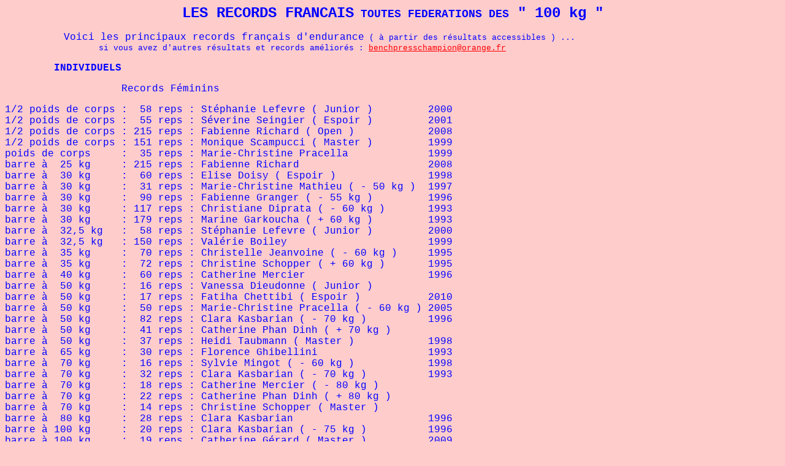

--- FILE ---
content_type: text/html
request_url: http://benchpresschampion.com/100kg/Record.htm
body_size: 4588
content:
<!DOCTYPE HTML PUBLIC "-//W3C//DTD HTML 4.01 Transitional//EN">
<html><head>

































<meta http-equiv="Content-Language" content="fr">
<meta http-equiv="Content-Type" content="text/html; charset=windows-1252">
<meta name="GENERATOR" content="Microsoft FrontPage 4.0">
<meta name="ProgId" content="FrontPage.Editor.Document"><title>Record</title>

<style fprolloverstyle="">A:hover {color: #FF0000; font-family: Courier New; font-size: 12 pt}
</style></head><body alink="#ff0000" bgcolor="#ffcccc" link="#ff0000" text="#0000ff" vlink="#ff00ff">

<p align="center"><b><font face="Courier New" size="5">LES RECORDS FRANCAIS</font><font face="Courier New" size="4">
TOUTES FEDERATIONS DES</font><font face="Courier New" size="5"> "
100 kg "</font></b></p>
<p align="justify"><font face="Courier New" size="2">&nbsp;&nbsp;&nbsp;&nbsp;&nbsp;&nbsp;&nbsp;&nbsp;&nbsp;&nbsp;&nbsp;
</font><font face="Courier New" size="3">Voici les principaux records français d'endurance</font><font face="Courier New" size="2">
( à partir des résultats accessibles ) ...</font>
      <font color="#0000ff" size="3"><br>
      </font><font size="2">&nbsp;&nbsp;&nbsp;<font face="Courier New">&nbsp;&nbsp;&nbsp;&nbsp;&nbsp;&nbsp;&nbsp;&nbsp;&nbsp;&nbsp;&nbsp;&nbsp;&nbsp;&nbsp;&nbsp;&nbsp;&nbsp;
si vous avez d'autres résultats et records améliorés : <a href="mailto:benchpresschampion@orange.fr">benchpresschampion@orange.fr</a></font></font></p>

<p><font face="Courier New"><b>&nbsp;&nbsp;&nbsp;&nbsp;&nbsp;&nbsp;&nbsp;&nbsp;INDIVIDUELS</b></font></p>

<p><font face="Courier New">&nbsp;&nbsp;&nbsp;&nbsp;&nbsp;&nbsp;&nbsp;&nbsp;&nbsp;&nbsp;&nbsp;&nbsp;&nbsp;&nbsp;&nbsp;&nbsp;&nbsp;&nbsp;
Records Féminins</font></p>

<p><font face="Courier New">1/2 poids de corps :&nbsp; 58 reps : Stéphanie
Lefevre ( Junior )&nbsp;&nbsp;&nbsp;&nbsp;&nbsp;&nbsp;&nbsp;&nbsp; 2000<font color="#0000ff" size="3"><br>
      </font>1/2 poids de corps :&nbsp; 55 reps : Séverine Seingier ( Espoir )&nbsp;&nbsp;&nbsp;&nbsp;&nbsp;&nbsp;&nbsp;&nbsp;&nbsp;2001<font color="#0000ff" size="3"><br>
      </font>1/2 poids de corps : 215 reps : Fabienne Richard ( Open )&nbsp;&nbsp;&nbsp;&nbsp;&nbsp;&nbsp;&nbsp;&nbsp;&nbsp;&nbsp;&nbsp;
2008<font color="#0000ff" size="3"><br>
      </font>1/2 poids de corps : 151 reps : Monique Scampucci ( Master )&nbsp;&nbsp;&nbsp;&nbsp;&nbsp;&nbsp;&nbsp;&nbsp;&nbsp;1999<font color="#0000ff" size="3"><br>
      </font>poids de corps&nbsp;&nbsp;&nbsp;&nbsp; :&nbsp;
35 reps : Marie-Christine Pracella&nbsp;&nbsp;&nbsp;&nbsp;&nbsp;&nbsp;&nbsp;&nbsp;&nbsp;&nbsp;&nbsp;&nbsp;
1999
      <font color="#0000ff" size="3"><br>
      </font>barre
à&nbsp; 25 kg&nbsp;&nbsp;&nbsp;&nbsp;
:&nbsp;215 reps : Fabienne
Richard&nbsp;&nbsp;&nbsp;&nbsp;&nbsp;&nbsp;&nbsp;&nbsp;&nbsp;&nbsp;&nbsp;&nbsp;&nbsp;&nbsp;&nbsp;&nbsp;&nbsp;&nbsp;&nbsp;&nbsp;
2008 <font color="#0000ff" size="3"><br>
      </font>barre à&nbsp; 30 kg&nbsp;&nbsp;&nbsp;&nbsp; :&nbsp; 60 reps :
Elise Doisy ( Espoir
)&nbsp;&nbsp;&nbsp;&nbsp;&nbsp;&nbsp;&nbsp;&nbsp;&nbsp;&nbsp;&nbsp;&nbsp; &nbsp;
1998
      <font color="#0000ff" size="3"><br>
      </font>barre à&nbsp; 30 kg&nbsp;&nbsp;&nbsp;&nbsp; :&nbsp;
31 reps : Marie-Christine Mathieu ( - 50 kg )&nbsp;
1997
      <font color="#0000ff" size="3"><br>
      </font>barre à&nbsp; 30 kg&nbsp;&nbsp;&nbsp;&nbsp; :&nbsp; 90 reps :
Fabienne Granger ( - 55 kg )&nbsp;&nbsp;&nbsp;&nbsp;&nbsp;&nbsp; &nbsp; 1996<font color="#0000ff" size="3"><br>
      </font>barre à&nbsp; 30 kg&nbsp;&nbsp;&nbsp;&nbsp; :&nbsp;117 reps :
Christiane Diprata ( - 60 kg )&nbsp;&nbsp;&nbsp;&nbsp;&nbsp;&nbsp; 1993
      <font color="#0000ff" size="3"><br>
      </font>barre à&nbsp; 30 kg&nbsp;&nbsp;&nbsp;&nbsp;
:&nbsp;179 reps : Marine Garkoucha ( + 60 kg
)&nbsp;&nbsp;&nbsp;&nbsp;&nbsp;&nbsp;&nbsp;&nbsp; 1993
      <font color="#0000ff" size="3"><br>
      </font>barre à&nbsp; 32,5 kg&nbsp;&nbsp;&nbsp;:&nbsp;
58 reps : Stéphanie Lefevre ( Junior )&nbsp;&nbsp;&nbsp;&nbsp;&nbsp;&nbsp;&nbsp;&nbsp;
2000
      <font color="#0000ff" size="3"><br>
      </font>barre à&nbsp; 32,5 kg&nbsp;&nbsp;&nbsp;:&nbsp;150 reps : Valérie
Boiley&nbsp;&nbsp;&nbsp;&nbsp;&nbsp;&nbsp;&nbsp;&nbsp;&nbsp;&nbsp;&nbsp;&nbsp;&nbsp;
&nbsp;&nbsp;&nbsp;&nbsp;&nbsp;&nbsp;&nbsp;&nbsp; 1999<font color="#0000ff" size="3"><br>
      </font>barre à&nbsp; 35 kg&nbsp;&nbsp;&nbsp;&nbsp; :&nbsp; 70 reps :
Christelle Jeanvoine ( - 60 kg ) &nbsp;&nbsp;&nbsp; 1995
      <font color="#0000ff" size="3"><br>
      </font>barre à&nbsp; 35 kg&nbsp;&nbsp;&nbsp;&nbsp; :&nbsp; 72 reps :
Christine Schopper ( + 60 kg )&nbsp;&nbsp;&nbsp;&nbsp;&nbsp;&nbsp; 1995
      <font color="#0000ff" size="3"><br>
      </font>barre
à&nbsp; 40 kg&nbsp;&nbsp;&nbsp;&nbsp; :&nbsp; 60 reps :
Catherine
Mercier&nbsp;&nbsp;&nbsp;&nbsp;&nbsp;&nbsp;&nbsp;&nbsp;&nbsp;&nbsp;&nbsp;&nbsp;&nbsp;&nbsp;&nbsp;&nbsp;&nbsp;&nbsp;&nbsp;
1996&nbsp;&nbsp;&nbsp;&nbsp;&nbsp;&nbsp;&nbsp;&nbsp;&nbsp;&nbsp; <font color="#0000ff" size="3"><br>
      </font>barre à&nbsp; 50 kg&nbsp;&nbsp;&nbsp;&nbsp; :&nbsp; 16 reps :
Vanessa Dieudonne ( Junior )
      <font color="#0000ff" size="3"><br>
      </font>barre à&nbsp; 50 kg&nbsp;&nbsp;&nbsp;&nbsp; :&nbsp; 17 reps : Fatiha Chettibi ( Espoir )
      &nbsp;&nbsp;  &nbsp;&nbsp;  &nbsp;&nbsp;&nbsp;  2010<font color="#0000ff" size="3"><br>
      </font>barre à&nbsp; 50 kg&nbsp;&nbsp;&nbsp;&nbsp; :&nbsp;
50 reps : Marie-Christine Pracella ( - 60 kg ) 2005
      <font color="#0000ff" size="3"><br>
      </font>barre à&nbsp; 50 kg&nbsp;&nbsp;&nbsp;&nbsp; :&nbsp; 82 reps : Clara Kasbarian ( - 70 kg
)&nbsp;&nbsp;&nbsp;&nbsp;&nbsp;&nbsp;&nbsp;&nbsp;&nbsp; 1996<font color="#0000ff" size="3"><br>
      </font>barre à&nbsp; 50 kg&nbsp;&nbsp;&nbsp;&nbsp; :&nbsp; 41 reps :
Catherine Phan Dinh&nbsp;( + 70 kg )&nbsp;
      <font color="#0000ff" size="3"><br>
      </font>barre à&nbsp; 50 kg&nbsp;&nbsp;&nbsp;&nbsp; :&nbsp; 37 reps :
Heidi Taubmann ( Master )&nbsp;&nbsp; &nbsp;&nbsp;&nbsp;&nbsp;&nbsp;&nbsp;&nbsp;&nbsp;
1998
      <font color="#0000ff" size="3"><br>
      </font>barre à&nbsp; 65 kg&nbsp;&nbsp;&nbsp;&nbsp; :&nbsp; 30 reps :
Florence Ghibellini&nbsp;&nbsp;&nbsp;&nbsp;&nbsp; &nbsp;&nbsp; &nbsp;&nbsp;&nbsp;&nbsp;&nbsp;&nbsp;&nbsp;&nbsp;
1993<font color="#0000ff" size="3"><br>
      </font>barre à&nbsp; 70 kg&nbsp;&nbsp;&nbsp;&nbsp; :&nbsp;
16 reps : Sylvie Mingot&nbsp;( - 60 kg )&nbsp;&nbsp;&nbsp;&nbsp;&nbsp;&nbsp;&nbsp;&nbsp;&nbsp;&nbsp;&nbsp;&nbsp;1998
      <font color="#0000ff" size="3"><br>
      </font>barre à&nbsp; 70 kg&nbsp;&nbsp;&nbsp;&nbsp; :&nbsp; 32 reps :
Clara Kasbarian&nbsp;( - 70 kg )&nbsp;&nbsp;&nbsp;&nbsp;&nbsp;&nbsp;&nbsp;&nbsp;&nbsp;&nbsp;1993
      <font color="#0000ff" size="3"><br>
      </font>barre à&nbsp; 70 kg&nbsp;&nbsp;&nbsp;&nbsp; :&nbsp; 18 reps :
Catherine Mercier&nbsp;( - 80 kg )&nbsp;
      <font color="#0000ff" size="3"><br>
      </font>barre à&nbsp; 70 kg&nbsp;&nbsp;&nbsp;&nbsp; :&nbsp; 22 reps :
Catherine Phan Dinh&nbsp;( + 80 kg )&nbsp;
      <font color="#0000ff" size="3"><br>
      </font>barre à&nbsp; 70 kg&nbsp;&nbsp;&nbsp;&nbsp; :&nbsp; 14 reps :
Christine Schopper&nbsp;( Master )&nbsp;
      <font color="#0000ff" size="3"><br>
      </font>barre
à&nbsp; 80 kg&nbsp;&nbsp;&nbsp;&nbsp; :&nbsp;
28 reps : Clara
Kasbarian&nbsp;&nbsp;&nbsp;&nbsp;&nbsp;&nbsp;&nbsp;&nbsp;&nbsp;&nbsp;&nbsp;&nbsp;&nbsp;&nbsp;&nbsp;&nbsp;&nbsp;&nbsp;&nbsp;&nbsp;&nbsp;
1996 <font color="#0000ff" size="3"><br>
      </font>barre à 100 kg&nbsp;&nbsp;&nbsp;&nbsp; :&nbsp;
20 reps : Clara Kasbarian ( - 75 kg )&nbsp;&nbsp;&nbsp;&nbsp;&nbsp;&nbsp;&nbsp;&nbsp;&nbsp;
1996
      <font color="#0000ff" size="3"><br>
      </font>barre à 100 kg&nbsp;&nbsp;&nbsp;&nbsp; :&nbsp; 19 reps : Catherine
Gérard ( Master )&nbsp;&nbsp;&nbsp;&nbsp;&nbsp;&nbsp;&nbsp;&nbsp;&nbsp; 2009<font color="#0000ff" size="3"><br>
      </font>barre
à 150 kg&nbsp;&nbsp;&nbsp;&nbsp; :&nbsp;&nbsp; 1 reps : Clara
Kasbarian&nbsp;&nbsp;&nbsp;&nbsp;&nbsp;&nbsp;&nbsp;&nbsp;&nbsp;&nbsp;&nbsp;&nbsp;&nbsp;&nbsp;&nbsp;&nbsp;&nbsp;&nbsp;&nbsp;&nbsp;&nbsp;
1999</font></p>

<p><font face="Courier New">&nbsp;&nbsp;&nbsp;&nbsp;&nbsp;&nbsp;&nbsp;&nbsp;&nbsp;&nbsp;&nbsp;&nbsp;&nbsp;&nbsp;&nbsp;&nbsp;&nbsp;&nbsp;
Records jeunes</font></p>

<p><font face="Courier New">1/2 poids de corps :&nbsp; 33 reps : Nicolas Puentes
( enfants )&nbsp;&nbsp;&nbsp;&nbsp;&nbsp;&nbsp;&nbsp;&nbsp;&nbsp; 2002
      <font color="#0000ff" size="3"><br>
      </font>poids de corps&nbsp;&nbsp;&nbsp;&nbsp; :&nbsp;
29 reps : François Pellegrino ( junior
)&nbsp;&nbsp;&nbsp;&nbsp;&nbsp;&nbsp; 2005
      <font color="#0000ff" size="3"><br>
      </font>poids de corps&nbsp;&nbsp;&nbsp;&nbsp; :&nbsp; 35 reps : </font><font face="Courier New"> François Pellegrino</font><font face="Courier New">
( Espoir )&nbsp;&nbsp;&nbsp;&nbsp;&nbsp;&nbsp; 2007
      <font color="#0000ff" size="3"><br>
      </font>barre à&nbsp; 45 kg&nbsp;&nbsp;&nbsp;&nbsp; :&nbsp; 61 reps :
Hasan Koyuncu ( junior - 75 kg )&nbsp;&nbsp; &nbsp; 1999<font color="#0000ff" size="3"><br>
      </font>barre à&nbsp; 50 kg&nbsp;&nbsp;&nbsp;&nbsp; :&nbsp;103
reps : Richard Lebris ( junior )&nbsp;&nbsp;&nbsp;&nbsp;&nbsp;&nbsp;&nbsp;&nbsp;&nbsp;&nbsp;&nbsp;
1994
      <font color="#0000ff" size="3"><br>
      </font>barre à&nbsp; 50 kg&nbsp;&nbsp;&nbsp;&nbsp; :&nbsp;
90 reps : Samuel Voyer&nbsp;&nbsp;&nbsp;&nbsp;&nbsp;&nbsp;&nbsp;&nbsp;&nbsp;&nbsp;
&nbsp;&nbsp;&nbsp;&nbsp;&nbsp;&nbsp;&nbsp;&nbsp;&nbsp;&nbsp;&nbsp;&nbsp;&nbsp;
1995
      <font color="#0000ff" size="3"><br>
      </font>barre à&nbsp; 55 kg&nbsp;&nbsp;&nbsp;&nbsp; :&nbsp; 46 reps :
William Grialou ( junior - 80 kg )&nbsp;&nbsp;&nbsp;2001<font color="#0000ff" size="3"><br>
      </font>barre à&nbsp; 55 kg&nbsp;&nbsp;&nbsp;&nbsp; :&nbsp; 61 reps :
Huseyin Tuna ( - 70 kg
)&nbsp;&nbsp; &nbsp;&nbsp;&nbsp;&nbsp;&nbsp;&nbsp;&nbsp; &nbsp; 2000<font color="#0000ff" size="3"><br>
      </font>barre à&nbsp; 60 kg&nbsp;&nbsp;&nbsp;&nbsp; :&nbsp;
38 reps : Mickaël Pan ( - 70 kg )&nbsp;&nbsp;&nbsp;&nbsp;&nbsp;&nbsp;&nbsp;&nbsp;&nbsp;&nbsp;&nbsp;&nbsp;&nbsp;&nbsp;2005
      <font color="#0000ff" size="3"><br>
      </font>barre à&nbsp; 65 kg&nbsp;&nbsp;&nbsp;&nbsp; :&nbsp; 49 reps :
Armand Kipre ( - 80 kg )&nbsp;&nbsp;&nbsp;&nbsp;&nbsp;&nbsp;&nbsp;&nbsp; &nbsp;&nbsp;&nbsp;
2000<font color="#0000ff" size="3"><br>
      </font>barre à&nbsp; 65 kg&nbsp;&nbsp;&nbsp;&nbsp; :&nbsp;
30 reps : Christophe Tavert ( + 80 kg
)&nbsp;&nbsp;&nbsp;&nbsp;&nbsp;&nbsp;&nbsp; 2000
      <font color="#0000ff" size="3"><br>
      </font>barre à&nbsp; 70 kg&nbsp;&nbsp;&nbsp;&nbsp; :&nbsp;
38 reps : Julien Gameau ( - 80 kg )&nbsp;&nbsp;&nbsp;&nbsp;&nbsp;&nbsp;&nbsp; &nbsp;&nbsp;&nbsp;
2004
      <font color="#0000ff" size="3"><br>
      </font>barre à&nbsp; 75 kg&nbsp;&nbsp;&nbsp;&nbsp; :&nbsp;
49 reps : Jérôme Collet ( junior + 80 kg )&nbsp;&nbsp;&nbsp;&nbsp; 1994
      <font color="#0000ff" size="3"><br>
      </font>barre à&nbsp; 75 kg&nbsp;&nbsp;&nbsp;&nbsp; :&nbsp; 52 reps :
Hamza Ozdemir ( + 80 kg )&nbsp;&nbsp;&nbsp;&nbsp;&nbsp;&nbsp;&nbsp; &nbsp;&nbsp;&nbsp;
2000<font color="#0000ff" size="3"><br>
      </font>barre à&nbsp; 80 kg&nbsp;&nbsp;&nbsp;&nbsp; :&nbsp; 26 reps : Jérôme
Delagrange ( - 80 kg )&nbsp;&nbsp;&nbsp;&nbsp; &nbsp;&nbsp; 1998<font color="#0000ff" size="3"><br>
      </font>barre à&nbsp; 80 kg&nbsp;&nbsp;&nbsp;&nbsp; :&nbsp; 40 reps :
Jérôme Collet ( + 80 kg )&nbsp;&nbsp;&nbsp;&nbsp;&nbsp;&nbsp;&nbsp;&nbsp; &nbsp;&nbsp;
1998<font color="#0000ff" size="3"><br>
      </font>barre
à&nbsp; 90 kg&nbsp;&nbsp;&nbsp;&nbsp; :&nbsp; 28 reps :
Marcel
Ciuta&nbsp;&nbsp;&nbsp;&nbsp;&nbsp;&nbsp;&nbsp;&nbsp;&nbsp;&nbsp;&nbsp;&nbsp;&nbsp;&nbsp;&nbsp;&nbsp;&nbsp;&nbsp;&nbsp;&nbsp;&nbsp;&nbsp;&nbsp;&nbsp;
1998 <font color="#0000ff" size="3"><br>
      </font>barre à 100 kg&nbsp;&nbsp;&nbsp;&nbsp; :&nbsp; 37 reps : Adrien Poinson</font><font face="Courier New"> ( - 75 kg
) &nbsp; &nbsp; &nbsp; &nbsp;&nbsp;&nbsp; 2011
      <font color="#0000ff" size="3"><br>
      </font>barre à 100 kg&nbsp;&nbsp;&nbsp;&nbsp;
:&nbsp; 28 reps : Stephan Laine ( + 80 kg
)&nbsp;&nbsp;&nbsp;&nbsp;&nbsp;&nbsp;&nbsp;&nbsp;&nbsp;&nbsp;&nbsp;
1994
      <font color="#0000ff" size="3"><br>
      </font>barre à 100 kg&nbsp;&nbsp;&nbsp;&nbsp;
:&nbsp;&nbsp;19 reps : Mathieu Deroche ( - 82,5 kg
)&nbsp;&nbsp;&nbsp;&nbsp;&nbsp;&nbsp;&nbsp;&nbsp;2005
      <font color="#0000ff" size="3"><br>
      </font>barre à 100 kg&nbsp;&nbsp;&nbsp;&nbsp; :&nbsp; 22 reps : Bruno
Gasset ( - 90 kg
)&nbsp;&nbsp;&nbsp;&nbsp;&nbsp;&nbsp;&nbsp;&nbsp;&nbsp;&nbsp;&nbsp;&nbsp;
      <font color="#0000ff" size="3"><br>
      </font>barre à 100 kg&nbsp;&nbsp;&nbsp;&nbsp; :&nbsp;
21 reps : Noël Cadet ( - 100 kg )&nbsp;&nbsp;&nbsp;&nbsp;&nbsp;&nbsp;&nbsp;&nbsp;&nbsp;&nbsp;&nbsp;&nbsp;&nbsp;
2005
      <font color="#0000ff" size="3"><br>
      </font>barre à 100 kg&nbsp;&nbsp;&nbsp;&nbsp; :&nbsp; 42 reps : Bruno
Hauet ( - 100 kg
)&nbsp;&nbsp;&nbsp;&nbsp;&nbsp;&nbsp;&nbsp;&nbsp;<font color="#0000ff" size="3">&nbsp;&nbsp;&nbsp;</font>&nbsp;
1992
      <font color="#0000ff" size="3"><br>
      </font>barre à 100 kg&nbsp;&nbsp;&nbsp;&nbsp; :&nbsp; 41 reps : Laurent
Esteves ( + 100 kg
)&nbsp;&nbsp;&nbsp;&nbsp;
      <br>barre à 140 kg&nbsp;&nbsp;&nbsp;&nbsp; :&nbsp; 12 reps : Cédric
Hupin ( - 120 kg
) &nbsp;&nbsp;&nbsp;&nbsp;&nbsp;&nbsp;&nbsp; &nbsp;&nbsp;&nbsp;
      <font color="#0000ff" size="3"><br>
      </font>barre à 140 kg&nbsp;&nbsp;&nbsp;&nbsp; :&nbsp; 26 reps : Laurent
Esteves ( + 120 kg
)&nbsp; <br></font><font face="Courier New">
barre à 150 kg &nbsp; &nbsp; :&nbsp; 12 reps : Adrien Poinson ( - 75 kg
)&nbsp;&nbsp; &nbsp;&nbsp;&nbsp; &nbsp;&nbsp;&nbsp; 2011 <br>barre à 200 kg &nbsp; &nbsp; :&nbsp;&nbsp; 6 reps : Romuald Masse ( + 100 kg
)&nbsp;&nbsp; &nbsp;&nbsp;&nbsp; &nbsp;&nbsp;&nbsp; 2016
&nbsp;&nbsp;&nbsp;  <br>
</font></p>



<p><font face="Courier New">&nbsp;&nbsp;&nbsp;&nbsp;&nbsp;&nbsp;&nbsp;&nbsp;&nbsp;&nbsp;&nbsp;&nbsp;&nbsp;&nbsp;&nbsp;&nbsp;&nbsp;&nbsp;
Records Open</font></p>



<p><font face="Courier New">poids de corps&nbsp;&nbsp;&nbsp;&nbsp; :&nbsp; 50 reps :
Mohamed Ghemoughi&nbsp;( - 80 kg )&nbsp;&nbsp;&nbsp;&nbsp;&nbsp;&nbsp;&nbsp;
2002
      <font color="#0000ff" size="3"><br>
      </font>poids de corps&nbsp;&nbsp;&nbsp;&nbsp; :&nbsp; 53 reps : </font><font face="Courier New">Boumedienne
Bensalah ( + 100 kg
)&nbsp;&nbsp;&nbsp; 2001
      <font color="#0000ff" size="3"><br>
      </font>barre à&nbsp; 60 kg&nbsp;&nbsp;&nbsp;&nbsp;
:&nbsp; 49 reps : Julien Merzereaud ( - 65 kg
)&nbsp;&nbsp;&nbsp;&nbsp;&nbsp; &nbsp;&nbsp;2005
      <font color="#0000ff" size="3"><br>
      </font>barre à&nbsp; 70 kg&nbsp;&nbsp;&nbsp;&nbsp;
:&nbsp; 55 reps : Georges Mingot ( - 75 kg
)&nbsp;&nbsp;&nbsp;&nbsp;&nbsp;&nbsp;&nbsp;&nbsp;&nbsp;&nbsp; 2001
      <font color="#0000ff" size="3"><br>
      </font>barre à&nbsp; 80 kg&nbsp;&nbsp;&nbsp;&nbsp; :&nbsp;
26 reps : Alain Collet ( - 67,5 kg
)&nbsp;&nbsp;&nbsp;&nbsp;&nbsp;&nbsp;&nbsp;&nbsp;&nbsp;&nbsp;
1994
      <font color="#0000ff" size="3"><br>
      </font>barre à&nbsp; 80 kg&nbsp;&nbsp;&nbsp;&nbsp; :&nbsp;
45 reps : Dung Le Van ( - 75 kg
)&nbsp;&nbsp;&nbsp;&nbsp;&nbsp;&nbsp;&nbsp;&nbsp;&nbsp;&nbsp;&nbsp;&nbsp;&nbsp;
1998
      <font color="#0000ff" size="3"><br>
      </font>barre à&nbsp; 80 kg&nbsp;&nbsp;&nbsp;&nbsp; :&nbsp; 44 reps : Didier Cauchois
( - 82,5 kg
)&nbsp;&nbsp;&nbsp;&nbsp;&nbsp;&nbsp;&nbsp;&nbsp;2000
      <font color="#0000ff" size="3"><br>
      </font>barre à&nbsp; 80 kg&nbsp;&nbsp;&nbsp;&nbsp; :&nbsp; 50 reps : Didier
Compain ( - 85 kg
)&nbsp;&nbsp;&nbsp; &nbsp;&nbsp;&nbsp;&nbsp;&nbsp;&nbsp; 1998<font color="#0000ff" size="3"><br>
      </font>barre à&nbsp; 80 kg&nbsp;&nbsp;&nbsp;&nbsp; :&nbsp;
51 reps : David Libaretore ( - 90 kg
)&nbsp;&nbsp;&nbsp;&nbsp;&nbsp;&nbsp;&nbsp;&nbsp;
1997
      <font color="#0000ff" size="3"><br>
      </font>barre à&nbsp; 80 kg&nbsp;&nbsp;&nbsp;&nbsp; :&nbsp; 70 reps :
Laurent Esteves ( + 90 kg
)&nbsp;&nbsp;&nbsp;&nbsp;&nbsp;&nbsp;&nbsp;&nbsp;&nbsp; 1992<font color="#0000ff" size="3"><br>
      </font>barre à&nbsp; 85 kg&nbsp;&nbsp;&nbsp;&nbsp; :&nbsp; 40 reps : Dung
Le Van ( - 75 kg
)&nbsp;&nbsp;&nbsp;&nbsp;&nbsp;&nbsp; &nbsp;&nbsp;&nbsp;&nbsp;&nbsp;&nbsp; 1998
      <font color="#0000ff" size="3"><br>
      </font>barre à&nbsp; 85 kg&nbsp;&nbsp;&nbsp;&nbsp; :&nbsp;
30 reps : Nelson Ferreira ( - 90 kg
)&nbsp;&nbsp;&nbsp;&nbsp;&nbsp;&nbsp;&nbsp;&nbsp;&nbsp;
1999
      <font color="#0000ff" size="3"><br>
      </font>barre à&nbsp; 90 kg&nbsp;&nbsp;&nbsp;&nbsp; :&nbsp; 47 reps : Marc
Savoca ( + 85 kg
)&nbsp;&nbsp;&nbsp;&nbsp;&nbsp;&nbsp;&nbsp;&nbsp;&nbsp;&nbsp;&nbsp;&nbsp;&nbsp;
2001
      <font color="#0000ff" size="3"><br>
      </font>barre à 100 kg&nbsp;&nbsp;&nbsp;&nbsp; :&nbsp; 27 reps : Virgilio Manuel ( - 66 kg
)&nbsp;&nbsp; &nbsp; &nbsp;&nbsp; &nbsp; 2014<font color="#0000ff" size="3"><br>
      </font>barre à 100 kg&nbsp;&nbsp;&nbsp;&nbsp; :&nbsp; 40 reps : Jean-Luc
Garcia ( - 70 kg
)&nbsp;&nbsp; &nbsp;&nbsp;&nbsp;&nbsp;&nbsp;&nbsp;&nbsp;2005<font color="#0000ff" size="3"><br>
      </font>barre à 100 kg&nbsp;&nbsp;&nbsp;&nbsp; :&nbsp; 37 reps : Adrien Poinson ( - 75 kg
)&nbsp;&nbsp;&nbsp;&nbsp; &nbsp;&nbsp;&nbsp;&nbsp;&nbsp; 2011<font color="#0000ff" size="3"><br>
      </font>barre à 100 kg&nbsp;&nbsp;&nbsp;&nbsp;
:&nbsp; 62 reps : Didier Theux ( - 82,5 kg
)&nbsp;&nbsp;&nbsp;&nbsp;&nbsp;&nbsp; &nbsp; &nbsp; 2016<font color="#0000ff" size="3"><br>
      </font>barre à 100 kg&nbsp;&nbsp;&nbsp;&nbsp; :&nbsp; 50 reps : Pieter Flamme ( - 90 kg
)&nbsp;&nbsp;&nbsp;&nbsp; &nbsp; &nbsp; &nbsp;&nbsp; 2017
      <font color="#0000ff" size="3"><br>
      </font>barre à 100 kg&nbsp;&nbsp;&nbsp;&nbsp; :&nbsp; 80 reps : Philippe Jacobs ( - 100 kg
)&nbsp;&nbsp;&nbsp;&nbsp;&nbsp; &nbsp;&nbsp; 2017<font color="#0000ff" size="3"><br>
      </font>barre à 100 kg&nbsp;&nbsp;&nbsp;&nbsp; : 101 reps : Didier Michelon ( + 100 kg
)&nbsp;&nbsp; &nbsp; &nbsp; &nbsp; 2019<font color="#0000ff" size="3"><br>
      </font></font><font face="Courier New">
barre à 100 kg&nbsp;&nbsp;&nbsp;&nbsp; :1000 reps : Arnaud Clavier ( 4 heures 45 )&nbsp;&nbsp;&nbsp;&nbsp;&nbsp;&nbsp;  2015<br></font><font face="Courier New">barre à 110 kg&nbsp;&nbsp;&nbsp;&nbsp; :&nbsp; 31 reps : Freddy
Jabol ( - 80 kg
)&nbsp;&nbsp;&nbsp;&nbsp; &nbsp;&nbsp;&nbsp;&nbsp;&nbsp;&nbsp;&nbsp; 1999<font color="#0000ff" size="3"><br>
      </font>barre à 120 kg&nbsp;&nbsp;&nbsp;&nbsp; :&nbsp; 15 reps : Joseph
Ponnier ( - 67,5 kg
)&nbsp;&nbsp;&nbsp;&nbsp;&nbsp;&nbsp;&nbsp;&nbsp; 1989<font color="#0000ff" size="3"><br>
      </font>barre à 120 kg&nbsp;&nbsp;&nbsp;&nbsp; :&nbsp;
24 reps : Didier Compain ( - 82,5 kg
)&nbsp;&nbsp;&nbsp;&nbsp;&nbsp;&nbsp;&nbsp;&nbsp;
2002
      <font color="#0000ff" size="3"><br>
      </font>barre à 120 kg&nbsp;&nbsp;&nbsp;&nbsp; :&nbsp;
36 reps : Boumedienne Bensalah ( + 82,5 kg )&nbsp;&nbsp;
1999
      <font color="#0000ff" size="3"><br>
      </font>barre à 125 kg&nbsp;&nbsp;&nbsp;&nbsp; :&nbsp;&nbsp;
4 reps : Georges Mingot ( - 75 kg
)&nbsp;&nbsp;&nbsp;&nbsp;&nbsp;&nbsp;&nbsp;&nbsp;&nbsp;&nbsp;
1995
      <font color="#0000ff" size="3"><br>
      </font>barre à 125 kg&nbsp;&nbsp;&nbsp;&nbsp; :&nbsp;
14 reps : Fabien Chaumeny ( - 90 kg
)&nbsp;&nbsp;&nbsp;&nbsp;&nbsp;&nbsp;&nbsp;&nbsp;&nbsp;
1995
      <font color="#0000ff" size="3"><br>
      </font>barre à 125 kg&nbsp;&nbsp;&nbsp;&nbsp; :&nbsp;&nbsp;
4 reps : Dominique Cousseau ( + 90 kg )&nbsp;&nbsp;&nbsp;&nbsp;&nbsp;&nbsp; 1995
      <font color="#0000ff" size="3"><br>
      </font>barre à 130 kg&nbsp;&nbsp;&nbsp;&nbsp; :&nbsp; 27 reps : Boumedienne Bensalah ( + 82,5 kg )&nbsp;&nbsp;
1998<font color="#0000ff" size="3"><br>
      </font>barre à 140 kg&nbsp;&nbsp;&nbsp;&nbsp; :&nbsp;&nbsp;10 reps :
Jean-Luc Garcia ( - 75 kg
)&nbsp;&nbsp;&nbsp;&nbsp;&nbsp;&nbsp;&nbsp;&nbsp;&nbsp;&nbsp;
      <font color="#0000ff" size="3"><br>
      </font>barre à 140 kg&nbsp;&nbsp;&nbsp;&nbsp; :&nbsp;&nbsp;15 reps :
Didier Compain ( - 80 kg
)&nbsp;&nbsp;&nbsp;&nbsp;&nbsp;&nbsp;&nbsp;&nbsp;&nbsp;&nbsp; 1998&nbsp;&nbsp;&nbsp;&nbsp;&nbsp;&nbsp;
      <font color="#0000ff" size="3"><br>
      </font>barre à 140 kg&nbsp;&nbsp;&nbsp;&nbsp; :&nbsp;&nbsp;17 reps :
Robert Brasseur ( - 90 kg
)&nbsp;&nbsp;&nbsp;&nbsp;&nbsp;&nbsp;&nbsp;&nbsp;&nbsp;&nbsp;1997&nbsp;&nbsp;
      <font color="#0000ff" size="3"><br>
      </font>barre à 140 kg&nbsp;&nbsp;&nbsp;&nbsp; :&nbsp;&nbsp;22 reps :
Claude Marty ( - 105 kg
)&nbsp;&nbsp;&nbsp;&nbsp;&nbsp;&nbsp;&nbsp;&nbsp;&nbsp;&nbsp;&nbsp;&nbsp;&nbsp;&nbsp;&nbsp;
      <font color="#0000ff" size="3"><br>
      </font>barre à 140 kg&nbsp;&nbsp;&nbsp;&nbsp; :&nbsp;&nbsp;26 reps :
Claude Marty ( - 120 kg
)&nbsp;&nbsp;&nbsp;&nbsp;&nbsp;&nbsp;&nbsp;&nbsp;&nbsp;&nbsp;&nbsp;&nbsp;&nbsp;&nbsp;&nbsp;
      <font color="#0000ff" size="3"><br>
      </font>barre à 140 kg&nbsp;&nbsp;&nbsp;&nbsp; :&nbsp;&nbsp;36 reps :
Laurent Esteves ( + 120 kg
)&nbsp;&nbsp;&nbsp;&nbsp;&nbsp;&nbsp;&nbsp;
      <font color="#0000ff" size="3"><br>
      </font>barre à 150 kg&nbsp;&nbsp;&nbsp;&nbsp; :&nbsp;&nbsp;12 reps : Adrien Poinson ( - 75 kg
)&nbsp;&nbsp;&nbsp;&nbsp;&nbsp;&nbsp;&nbsp;&nbsp;&nbsp;&nbsp; 2011<font color="#0000ff" size="3"><br>
      </font>barre à 150 kg&nbsp;&nbsp;&nbsp;&nbsp; :&nbsp;&nbsp;18 reps :
Cyril Pinguet ( -
82,5 kg
)&nbsp;&nbsp; &nbsp;&nbsp;&nbsp;&nbsp;&nbsp;&nbsp;&nbsp;2009<font color="#0000ff" size="3"><br>
      </font>barre à 150 kg&nbsp;&nbsp;&nbsp;&nbsp; :&nbsp; 24 reps : Pieter Flamme ( - 90 kg
)&nbsp;&nbsp;&nbsp;&nbsp;&nbsp;&nbsp; &nbsp;&nbsp; &nbsp;
2017
      <font color="#0000ff" size="3"><br>
      </font>barre
à 150 kg&nbsp;&nbsp;&nbsp;&nbsp; :&nbsp; 26 reps : Philippe Jacobs ( -
100 kg )&nbsp;&nbsp;&nbsp;&nbsp;&nbsp;&nbsp;&nbsp;&nbsp; 2017<br>
<font color="#0000ff" size="3">barre à 150 kg&nbsp;&nbsp;&nbsp;&nbsp;
:&nbsp; 45 reps : Pascal Flores ( + 100 kg
)&nbsp;&nbsp;&nbsp;&nbsp;&nbsp;&nbsp;&nbsp;&nbsp;&nbsp;&nbsp; 2017<br>
      </font>barre
à 200 kg&nbsp;&nbsp;&nbsp;&nbsp; :&nbsp; 31 reps : Romuald Massé&nbsp; &nbsp;
&nbsp;&nbsp;&nbsp;&nbsp;&nbsp;&nbsp;&nbsp;&nbsp; &nbsp;&nbsp; &nbsp;&nbsp;&nbsp;&nbsp;&nbsp;&nbsp;&nbsp; 2017<br>
barre à 400 kg&nbsp;&nbsp;&nbsp;&nbsp; :&nbsp;&nbsp; 1 reps : Richard
Ligier &nbsp; &nbsp;
&nbsp;&nbsp;&nbsp;&nbsp;&nbsp;&nbsp;&nbsp;&nbsp;&nbsp;&nbsp;&nbsp;&nbsp;&nbsp;&nbsp;&nbsp;&nbsp;&nbsp;
2009</font>

</p>

<p><font face="Courier New">&nbsp;&nbsp;&nbsp;&nbsp;&nbsp;&nbsp;&nbsp;&nbsp;&nbsp;&nbsp;&nbsp;&nbsp;&nbsp;&nbsp;&nbsp;&nbsp;&nbsp;&nbsp;
Records masters</font></p>


<p><font face="Courier New">poids de corps&nbsp;&nbsp;&nbsp;&nbsp;
:&nbsp; 50 reps : Boumedienne Bensalah&nbsp;
&nbsp;&nbsp;&nbsp;&nbsp;&nbsp;&nbsp;&nbsp;&nbsp;&nbsp;&nbsp;
&nbsp;&nbsp;&nbsp; 2008 <font color="#0000ff" size="3"><br>
      </font>barre à&nbsp; 60 kg&nbsp;&nbsp;&nbsp;&nbsp; :&nbsp; 78 reps : Chris Tisserand-Fresse ( - 75 kg )&nbsp;&nbsp;
2001<font color="#0000ff" size="3"><br>
      </font>barre à&nbsp; 65 kg&nbsp;&nbsp;&nbsp;&nbsp; :&nbsp; 58 reps : Chris Tisserand-Fresse
( - 75 kg )&nbsp;&nbsp;&nbsp;2000<font color="#0000ff" size="3"><br>
      </font>barre à&nbsp; 70 kg&nbsp;&nbsp;&nbsp;&nbsp; :&nbsp;
32 reps : Max Bailay ( - 75 kg
)&nbsp;&nbsp;&nbsp;&nbsp;&nbsp;&nbsp;&nbsp;&nbsp;&nbsp;&nbsp;&nbsp;&nbsp;&nbsp;&nbsp;
2000
      <font color="#0000ff" size="3"><br>
      </font>barre à&nbsp; 70 kg&nbsp;&nbsp;&nbsp;&nbsp; :&nbsp; 46 reps :
Khaled Bouabdelli ( - 85 kg
)&nbsp;&nbsp;&nbsp;&nbsp;&nbsp;&nbsp;&nbsp;&nbsp;1999<font color="#0000ff" size="3"><br>
      </font>barre à&nbsp; 75 kg&nbsp;&nbsp;&nbsp;&nbsp; :&nbsp; 50 reps : Didier Compain ( - 85 kg
)&nbsp;&nbsp;&nbsp;&nbsp;&nbsp;&nbsp;&nbsp;&nbsp;&nbsp;&nbsp; 2000<font color="#0000ff" size="3"><br>
      </font>barre à&nbsp; 80 kg&nbsp;&nbsp;&nbsp;&nbsp;
:&nbsp; 50 reps : Didier Compain ( - 82,5 kg
)&nbsp;&nbsp;&nbsp;&nbsp;&nbsp;&nbsp;&nbsp;&nbsp;
1998
      <font color="#0000ff" size="3"><br>
      </font>barre à&nbsp; 80 kg&nbsp;&nbsp;&nbsp;&nbsp; :&nbsp; 59 reps : Marc
Lebolay ( + 85 kg
)&nbsp;&nbsp;&nbsp;&nbsp;&nbsp;&nbsp;&nbsp;&nbsp;&nbsp;&nbsp;&nbsp;&nbsp; 2001
      <font color="#0000ff" size="3"><br>
      </font>barre à&nbsp; 85 kg&nbsp;&nbsp;&nbsp;&nbsp; :&nbsp; 70 reps : Boumedienne Bensalah ( + 85 kg )&nbsp;&nbsp;&nbsp;&nbsp;
1999<font color="#0000ff" size="3"><br>
      </font>barre à&nbsp; 90 kg&nbsp;&nbsp;&nbsp;&nbsp; :&nbsp; 24 reps :
Fabrice Quenderf ( - 80 kg )&nbsp;&nbsp;&nbsp; &nbsp;&nbsp;&nbsp;&nbsp; 1998<font color="#0000ff" size="3"><br>
      </font>barre à&nbsp; 90 kg&nbsp;&nbsp;&nbsp;&nbsp; :&nbsp; 40 reps : Marc
Lebolay ( + 80 kg )&nbsp;&nbsp;&nbsp; &nbsp;&nbsp;&nbsp;&nbsp;&nbsp;&nbsp; &nbsp; 1998<font color="#0000ff" size="3"><br>
      </font>barre à&nbsp; 95 kg&nbsp;&nbsp;&nbsp;&nbsp; :&nbsp; 37 reps : Marc
Lebolay ( + 80 kg
)&nbsp;&nbsp;&nbsp;&nbsp;&nbsp;&nbsp;&nbsp;&nbsp;&nbsp;&nbsp;&nbsp;&nbsp; 1998<font color="#0000ff" size="3"><br>
      </font>barre à 100 kg&nbsp;&nbsp;&nbsp;&nbsp; :&nbsp; 27 reps : Virgilio Manuel ( - 66 kg
)&nbsp; &nbsp;&nbsp;&nbsp;&nbsp;&nbsp;&nbsp;&nbsp; 2014
      <font color="#0000ff" size="3"><br>
      </font>barre à 100 kg&nbsp;&nbsp;&nbsp;&nbsp; :&nbsp;
28 reps : Claude Patout ( - 75 kg
)&nbsp; &nbsp;&nbsp;&nbsp;&nbsp;&nbsp;&nbsp;&nbsp;&nbsp;&nbsp; 2007
      <font color="#0000ff" size="3"><br>
      </font>barre à 100 kg&nbsp;&nbsp;&nbsp;&nbsp;
:&nbsp; 62 reps : Didier Theux ( - 82,5 kg )&nbsp;&nbsp;&nbsp;&nbsp;&nbsp; &nbsp;&nbsp; &nbsp;
2016<font color="#0000ff" size="3"><br>
      </font>barre à 100 kg&nbsp;&nbsp;&nbsp;&nbsp; :&nbsp; 41 reps : Didier
Compain ( - 90 kg
)&nbsp;&nbsp;&nbsp;&nbsp;&nbsp;&nbsp;&nbsp;&nbsp;&nbsp;&nbsp; 2001
      <font color="#0000ff" size="3"><br>
      </font>barre à 100 kg&nbsp;&nbsp;&nbsp;&nbsp; :&nbsp; 39 reps : Pascal Bouquillion ( - 105 kg
)&nbsp;&nbsp;&nbsp;&nbsp;&nbsp; 2011<font color="#0000ff" size="3"><br>
      </font>barre à 100 kg&nbsp;&nbsp;&nbsp;&nbsp; : 101 reps : Didier Michelon ( + 100 kg
)&nbsp; &nbsp; &nbsp; &nbsp;&nbsp; 2019<font color="#0000ff" size="3"><br>
      </font>barre à 140 kg&nbsp;&nbsp;&nbsp;&nbsp; :&nbsp; 17 reps : Robert
Brasseur ( - 105 kg
)&nbsp;&nbsp;&nbsp;&nbsp;&nbsp;&nbsp;&nbsp;&nbsp;&nbsp;
      <font color="#0000ff" size="3"><br>
      </font>barre à 150 kg&nbsp;&nbsp;&nbsp;&nbsp; :&nbsp; 17 reps : Didier Theux ( -
82,5 kg
)&nbsp;&nbsp; &nbsp;&nbsp; &nbsp;&nbsp;&nbsp;&nbsp; 2016<font color="#0000ff" size="3"><br>
      </font>barre à 150 kg&nbsp;&nbsp;&nbsp;&nbsp; :&nbsp;
18 reps : Daniel Pires ( - 90 kg
)&nbsp;&nbsp;&nbsp;&nbsp;&nbsp;&nbsp;&nbsp; &nbsp;&nbsp; &nbsp;
2013
      <font color="#0000ff" size="3"><br>
      </font>barre à 150 kg&nbsp;&nbsp;&nbsp;&nbsp; :&nbsp; 24 reps : Didier
Michelon ( + 90 kg )&nbsp;&nbsp;&nbsp;&nbsp;&nbsp;&nbsp;&nbsp;&nbsp;&nbsp; 2008<font color="#0000ff" size="3"><br>
      </font>barre
à 200 kg&nbsp;&nbsp;&nbsp;&nbsp; :&nbsp; 16 reps : Salim Merah &nbsp; &nbsp;&nbsp;
&nbsp;&nbsp;&nbsp;&nbsp;&nbsp;&nbsp;&nbsp;&nbsp;&nbsp;&nbsp;&nbsp;&nbsp;&nbsp;&nbsp;&nbsp;&nbsp;&nbsp;&nbsp;&nbsp;
2016</font></p>

<p><font face="Courier New">&nbsp;&nbsp;&nbsp;&nbsp;&nbsp;&nbsp;&nbsp;&nbsp;&nbsp;&nbsp;&nbsp;&nbsp;&nbsp;&nbsp;&nbsp;&nbsp;&nbsp;&nbsp;
Records Divers</font></p>



<font face="Courier New">49 reps à 50 kg sous l'eau en apnée par Alexandre Deblandre en 2019&nbsp;
      <font color="#0000ff" size="3"><br>
      </font></font><br>
<p><font face="Courier New"><b>&nbsp;&nbsp;&nbsp;&nbsp;&nbsp;&nbsp;&nbsp; PAR
EQUIPES</b></font></p>

<p><font face="Courier New">&nbsp;&nbsp;&nbsp;&nbsp;&nbsp;&nbsp;&nbsp;&nbsp;&nbsp;&nbsp;&nbsp;&nbsp;&nbsp;&nbsp;&nbsp;&nbsp;&nbsp;&nbsp;
Records Féminins</font></p>

<p><font face="Courier New">équipe de 5,&nbsp; 20
kg / 30 mn :&nbsp;1693 reps : Ruturu ( Polynésie ) &nbsp;&nbsp;&nbsp;&nbsp;&nbsp;&nbsp;&nbsp;&nbsp;&nbsp;&nbsp;&nbsp;
2004<br>
<font color="#0000ff" size="3">
      </font>équipe de 3,&nbsp; 30
kg / 30 mn : 1176 reps : soeurs Walker ( Polynésie ) &nbsp;&nbsp;&nbsp;&nbsp; 2015<font color="#0000ff" size="3"><br>
      </font>équipe de 3,&nbsp; 30
kg / heure :&nbsp;1086 reps : Ruturu ( Polynésie )&nbsp;&nbsp;&nbsp;&nbsp;&nbsp;&nbsp;&nbsp;&nbsp;&nbsp;&nbsp;&nbsp;&nbsp;
2006<font color="#0000ff" size="3"><br>
      </font>équipe
de 5,&nbsp; 30 kg / 30 mn : 1979 reps : Nahiti no Arue ( Polynésie
)&nbsp;&nbsp;&nbsp;&nbsp; 2015<br>
équipe de 4,&nbsp; 35
kg / heure :&nbsp;2280 reps : Fitness Club Saumurois&nbsp;&nbsp;&nbsp;&nbsp;&nbsp;&nbsp;&nbsp;&nbsp;&nbsp;&nbsp;
1993</font></p>

<p><font face="Courier New">&nbsp;&nbsp;&nbsp;&nbsp;&nbsp;&nbsp;&nbsp;&nbsp;&nbsp;&nbsp;&nbsp;&nbsp;&nbsp;&nbsp;&nbsp;&nbsp;&nbsp;&nbsp;
Records Handisports</font></p>

<p><font face="Courier New">équipe de 3,&nbsp; 30
kg / 30 mn :&nbsp; 632 reps : </font><font face="Courier New" size="3">Te'e'a
OTeEa</font><font face="Courier New"> ( Polynésie ) &nbsp;&nbsp;&nbsp;&nbsp;&nbsp; 2008</font></p>

<p><font face="Courier New">&nbsp;&nbsp;&nbsp;&nbsp;&nbsp;&nbsp;&nbsp;&nbsp;&nbsp;&nbsp;&nbsp;&nbsp;&nbsp;&nbsp;&nbsp;&nbsp;&nbsp;&nbsp;
Records Masculins</font></p>

<p><font face="Courier New">équipe de 3, poids de corps :&nbsp; 147 reps :
Fourchambault&nbsp;&nbsp;&nbsp;&nbsp;&nbsp;&nbsp;&nbsp;&nbsp;&nbsp;&nbsp;&nbsp;&nbsp;&nbsp;&nbsp;&nbsp;&nbsp;&nbsp;&nbsp;&nbsp;
2001<font color="#0000ff" size="3"><br>
      </font>équipe
de 2,&nbsp; 50
kg / heure :&nbsp;2552 reps : Le Bolay/Tzarick&nbsp;
&nbsp;&nbsp;&nbsp;&nbsp;&nbsp;&nbsp;&nbsp;&nbsp;&nbsp;&nbsp;&nbsp;&nbsp;&nbsp;&nbsp;
1994<font color="#0000ff" size="3"><br>
      </font>équipe&nbsp;&nbsp;&nbsp;&nbsp; ,&nbsp; 50
kg / 30 h&nbsp; :41199 reps : Europe Fitness Reimois&nbsp;&nbsp;&nbsp;&nbsp;&nbsp;&nbsp;&nbsp;&nbsp;&nbsp;&nbsp;
1992<font color="#0000ff" size="3"><br>
      </font>équipe de 3,&nbsp; 60
kg / 30 mn :&nbsp;1272 reps : Manu Ura Gym ( Polynésie ) &nbsp;&nbsp;&nbsp;&nbsp;&nbsp; 2007<font color="#0000ff" size="3"><br>
      </font>équipe de 5,&nbsp; 60
kg / 30 mn :&nbsp;1778 reps : Huahine Sup Force ( Polynésie )&nbsp; 2017<font color="#0000ff" size="3"><br>
      </font>équipe de 3,&nbsp; 60
kg / heure :&nbsp;1052 reps : Punaruu Gym ( Polynésie )&nbsp; &nbsp;&nbsp;&nbsp;&nbsp;&nbsp; 2006<font color="#0000ff" size="3"><br>
      </font>équipe de 5,&nbsp; 60
kg / heure :&nbsp;1517 reps : Punaruu Gym ( Polynésie )&nbsp; &nbsp;&nbsp;&nbsp;&nbsp;&nbsp; 2004<font color="#0000ff" size="3"><br>
      </font>équipe
de 4,&nbsp; 85
kg&nbsp;&nbsp;&nbsp;&nbsp;&nbsp;&nbsp;&nbsp;&nbsp; :&nbsp;&nbsp; 56
reps :
Gien&nbsp;&nbsp;&nbsp;&nbsp;&nbsp;&nbsp;&nbsp;&nbsp;&nbsp;&nbsp;&nbsp;&nbsp;&nbsp;&nbsp;&nbsp;&nbsp;&nbsp;&nbsp;&nbsp;&nbsp;&nbsp;&nbsp;&nbsp;&nbsp;&nbsp;&nbsp;&nbsp;&nbsp;
1995<font color="#0000ff" size="3"><br>
      </font></font><font face="Courier New">équipe de 3,&nbsp; 80
kg / 30 mn : 1194 reps : Aito paea ( Polynésie ) &nbsp; &nbsp;&nbsp;&nbsp;&nbsp;&nbsp;&nbsp; 2015<font color="#0000ff" size="3"><br>
      </font>équipe de 5,&nbsp; 80
kg / 30 mn :&nbsp;1483 reps : Nahiti Arue ( Polynésie )&nbsp;&nbsp;&nbsp;&nbsp;&nbsp;&nbsp;&nbsp; 2017<font color="#0000ff" size="3"><br>
      </font></font><font face="Courier New">équipe de 3,&nbsp; 80
kg / heure : 1276 reps : Juquin, Clavier, Robert&nbsp;&nbsp;&nbsp;&nbsp;&nbsp;&nbsp;&nbsp;&nbsp;&nbsp;
2016<font color="#0000ff" size="3"><br>
      </font></font><font face="Courier New">équipe
de 4,&nbsp; 80
kg / heure : 2188 reps : Fourchambault &nbsp; &nbsp; &nbsp;
&nbsp;&nbsp;&nbsp;&nbsp;&nbsp;&nbsp;&nbsp;&nbsp;&nbsp;&nbsp;&nbsp;&nbsp;
2001<font color="#0000ff" size="3"><br>
      </font>équipe de 5,&nbsp; 80
kg / heure :&nbsp;1839 reps : Punaruu Gym ( Polynésie )&nbsp; &nbsp;&nbsp;&nbsp;&nbsp;&nbsp; 2004<font color="#0000ff" size="3"><br>
      </font>équipe de 3, 100
kg&nbsp;&nbsp;&nbsp;&nbsp;&nbsp;&nbsp;&nbsp;&nbsp; :&nbsp;&nbsp; 98 reps : Physical
Center&nbsp;&nbsp;&nbsp;&nbsp;&nbsp;&nbsp;&nbsp;&nbsp;&nbsp;&nbsp; &nbsp; &nbsp; &nbsp;&nbsp;
2002<font color="#0000ff" size="3"><br>
      </font>équipe
de 4, 100
kg&nbsp;&nbsp;&nbsp;&nbsp;&nbsp;&nbsp;&nbsp;&nbsp; :&nbsp;&nbsp; 69
reps :
Gien&nbsp;&nbsp;&nbsp;&nbsp;&nbsp;&nbsp;&nbsp;&nbsp;&nbsp;&nbsp;&nbsp;&nbsp;&nbsp;&nbsp;&nbsp;&nbsp;&nbsp;&nbsp;&nbsp;&nbsp;
&nbsp; &nbsp; &nbsp; &nbsp;
1995<font color="#0000ff" size="3"><br>
      </font>équipe de 5,
100
kg&nbsp;&nbsp;&nbsp;&nbsp;&nbsp;&nbsp;&nbsp;&nbsp; :&nbsp;&nbsp;209
reps :
Reims&nbsp;
&nbsp;&nbsp;&nbsp;&nbsp;&nbsp;&nbsp;&nbsp;&nbsp;&nbsp;&nbsp;&nbsp;&nbsp;&nbsp;&nbsp;&nbsp;&nbsp;&nbsp;
&nbsp; &nbsp; &nbsp; &nbsp;
1996<font color="#0000ff" size="3"><br>
      </font>équipe de 3, 100
kg /&nbsp; 5 mn :&nbsp; 205 reps : Dupire, Sébastien, Bouquillion &nbsp; 2011<font color="#0000ff" size="3"><br>
      </font>équipe de 3, 100
kg / 30 mn :&nbsp; 993 reps : Xtrel Gym (
Polynésie ) &nbsp; &nbsp; &nbsp;&nbsp; &nbsp; 2013<font color="#0000ff" size="3"><br>
      </font></font><font face="Courier New">équipe de 5, 100
kg / 30 mn : 2230 reps : Vaitape Gym (
Polynésie ) &nbsp; &nbsp;&nbsp; &nbsp; 2017<font color="#0000ff" size="3"><br>
      </font></font><font face="Courier New">équipe de 2, 100
kg / heure :&nbsp; 899 reps : Esteves/Bibolet &nbsp;&nbsp;&nbsp;&nbsp;&nbsp;&nbsp;&nbsp;&nbsp;&nbsp;&nbsp; &nbsp; &nbsp; &nbsp;
1991<font color="#0000ff" size="3"><br>
      </font>équipe de 3, 100
kg / heure :&nbsp;1532 reps : </font><font face="Courier New">Manu Ura Gym (
Polynésie ) &nbsp; &nbsp; &nbsp; 2006</font><font face="Courier New"><font color="#0000ff" size="3"><br>
      </font>équipe de 4, 100
kg / heure :&nbsp;1702 reps : Esteves/Bibolet/Auzou/Kiss &nbsp; &nbsp; &nbsp; 1992<font color="#0000ff" size="3"><br>
      </font>équipe de 5, 100
kg / heure : 2768 reps : </font><font face="Courier New">Nahiti Arue (
Polynésie ) &nbsp;&nbsp;&nbsp;&nbsp; &nbsp; 2016</font><font face="Courier New"><font color="#0000ff" size="3"><br>
      </font></font><font face="Courier New">équipe de 3, 120
kg / 30 mn :&nbsp; 896 reps : Amanahune (
Polynésie ) &nbsp; &nbsp; &nbsp;&nbsp; &nbsp; 2017<font color="#0000ff" size="3"><br>
      </font></font><font face="Courier New">équipe de 5, 120
kg / 30 mn : 1808 reps : Nahiti Arue (
Polynésie ) &nbsp; &nbsp; &nbsp;&nbsp; 2017<font color="#0000ff" size="3"><br>
      </font></font><font face="Courier New">équipe de 3, 140
kg / 30 mn :&nbsp; 506 reps : </font><font face="Courier New">Nahiti Arue (
Polynésie ) &nbsp;&nbsp;&nbsp;&nbsp; &nbsp; 2015</font><font face="Courier New"><font color="#0000ff" size="3"><br>
      </font></font><font face="Courier New">équipe de 3, 150
kg / 30 mn :&nbsp; 408 reps : </font><font face="Courier New">Nahiti Arue (
Polynésie ) &nbsp;&nbsp; &nbsp; &nbsp; 2013</font><font face="Courier New"><font color="#0000ff" size="3"><br>
      </font>équipe de 5, 150 kg / heure :&nbsp; 491 reps :
Fourchambault&nbsp;&nbsp;&nbsp;&nbsp;&nbsp;&nbsp;&nbsp;&nbsp;&nbsp;&nbsp;&nbsp;&nbsp;&nbsp;</font></p>

<p><font face="Courier New">&nbsp;&nbsp;&nbsp;&nbsp;&nbsp;&nbsp;&nbsp;&nbsp;&nbsp;
&nbsp;&nbsp;&nbsp;&nbsp;&nbsp;&nbsp;&nbsp;&nbsp;&nbsp;&nbsp;<font size="3">&nbsp;&nbsp;&nbsp;&nbsp;&nbsp;&nbsp;&nbsp;&nbsp;&nbsp;&nbsp;&nbsp;&nbsp;&nbsp;&nbsp;&nbsp;&nbsp;&nbsp;&nbsp;
&nbsp;&nbsp;&nbsp;&nbsp;&nbsp;&nbsp;
Retour
à la page d'accueil : <a href="../accueil.htm">accueil</a></font></font></p>

</body></html>